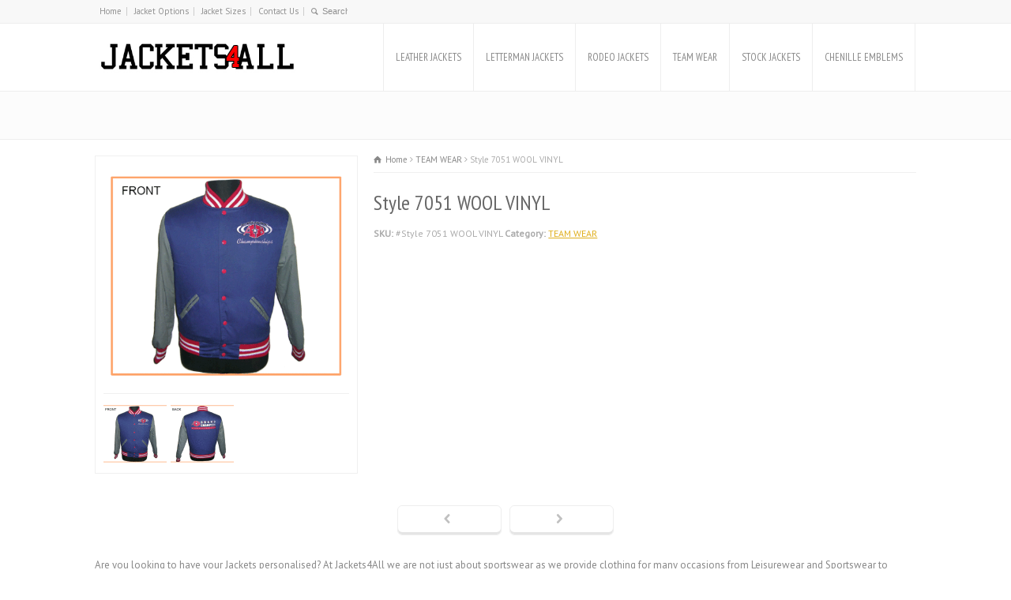

--- FILE ---
content_type: text/html; charset=UTF-8
request_url: https://jackets4all.com/archives/product-detail/style7051-wool-vinyl
body_size: 7336
content:
<!doctype html>
<html lang="en-US" class="no-js">
<head> 
<meta charset="UTF-8" />  
<meta name="viewport" content="width=device-width, initial-scale=1, maximum-scale=1"><link rel="icon" type="image/png" href="https://jackets4all.com/wp-content/uploads/2015/07/logo.jpg"><link rel="alternate" type="application/rss+xml" title="Jackets4all.com | Promotional Jackets | Embroidered Jackets RSS Feed" href="https://jackets4all.com/feed" />
<link rel="alternate" type="application/atom+xml" title="Jackets4all.com | Promotional Jackets | Embroidered Jackets Atom Feed" href="https://jackets4all.com/feed/atom" />
<link rel="pingback" href="https://jackets4all.com/xmlrpc.php" />
<title>Style 7051 WOOL VINYL &#8211; Jackets4all.com | Promotional Jackets | Embroidered Jackets</title>
<link rel='dns-prefetch' href='//fonts.googleapis.com' />
<link rel='dns-prefetch' href='//s.w.org' />
<link rel="alternate" type="application/rss+xml" title="Jackets4all.com | Promotional Jackets | Embroidered Jackets &raquo; Feed" href="https://jackets4all.com/feed" />
<link rel="alternate" type="application/rss+xml" title="Jackets4all.com | Promotional Jackets | Embroidered Jackets &raquo; Comments Feed" href="https://jackets4all.com/comments/feed" />
		<script type="text/javascript">
			window._wpemojiSettings = {"baseUrl":"https:\/\/s.w.org\/images\/core\/emoji\/11\/72x72\/","ext":".png","svgUrl":"https:\/\/s.w.org\/images\/core\/emoji\/11\/svg\/","svgExt":".svg","source":{"concatemoji":"https:\/\/jackets4all.com\/wp-includes\/js\/wp-emoji-release.min.js?ver=4.9.26"}};
			!function(e,a,t){var n,r,o,i=a.createElement("canvas"),p=i.getContext&&i.getContext("2d");function s(e,t){var a=String.fromCharCode;p.clearRect(0,0,i.width,i.height),p.fillText(a.apply(this,e),0,0);e=i.toDataURL();return p.clearRect(0,0,i.width,i.height),p.fillText(a.apply(this,t),0,0),e===i.toDataURL()}function c(e){var t=a.createElement("script");t.src=e,t.defer=t.type="text/javascript",a.getElementsByTagName("head")[0].appendChild(t)}for(o=Array("flag","emoji"),t.supports={everything:!0,everythingExceptFlag:!0},r=0;r<o.length;r++)t.supports[o[r]]=function(e){if(!p||!p.fillText)return!1;switch(p.textBaseline="top",p.font="600 32px Arial",e){case"flag":return s([55356,56826,55356,56819],[55356,56826,8203,55356,56819])?!1:!s([55356,57332,56128,56423,56128,56418,56128,56421,56128,56430,56128,56423,56128,56447],[55356,57332,8203,56128,56423,8203,56128,56418,8203,56128,56421,8203,56128,56430,8203,56128,56423,8203,56128,56447]);case"emoji":return!s([55358,56760,9792,65039],[55358,56760,8203,9792,65039])}return!1}(o[r]),t.supports.everything=t.supports.everything&&t.supports[o[r]],"flag"!==o[r]&&(t.supports.everythingExceptFlag=t.supports.everythingExceptFlag&&t.supports[o[r]]);t.supports.everythingExceptFlag=t.supports.everythingExceptFlag&&!t.supports.flag,t.DOMReady=!1,t.readyCallback=function(){t.DOMReady=!0},t.supports.everything||(n=function(){t.readyCallback()},a.addEventListener?(a.addEventListener("DOMContentLoaded",n,!1),e.addEventListener("load",n,!1)):(e.attachEvent("onload",n),a.attachEvent("onreadystatechange",function(){"complete"===a.readyState&&t.readyCallback()})),(n=t.source||{}).concatemoji?c(n.concatemoji):n.wpemoji&&n.twemoji&&(c(n.twemoji),c(n.wpemoji)))}(window,document,window._wpemojiSettings);
		</script>
		<style type="text/css">
img.wp-smiley,
img.emoji {
	display: inline !important;
	border: none !important;
	box-shadow: none !important;
	height: 1em !important;
	width: 1em !important;
	margin: 0 .07em !important;
	vertical-align: -0.1em !important;
	background: none !important;
	padding: 0 !important;
}
</style>
<link rel='stylesheet' id='rs-plugin-settings-css'  href='https://jackets4all.com/wp-content/plugins/revslider/rs-plugin/css/settings.css?ver=4.6.92' type='text/css' media='all' />
<style id='rs-plugin-settings-inline-css' type='text/css'>
.tp-caption a{color:#ff7302;text-shadow:none;-webkit-transition:all 0.2s ease-out;-moz-transition:all 0.2s ease-out;-o-transition:all 0.2s ease-out;-ms-transition:all 0.2s ease-out}.tp-caption a:hover{color:#ffa902}.largeredbtn{font-family:"Raleway",sans-serif;font-weight:900;font-size:16px;line-height:60px;color:#fff !important;text-decoration:none;padding-left:40px;padding-right:80px;padding-top:22px;padding-bottom:22px;background:rgb(234,91,31); background:-moz-linear-gradient(top,rgba(234,91,31,1) 0%,rgba(227,58,12,1) 100%); background:-webkit-gradient(linear,left top,left bottom,color-stop(0%,rgba(234,91,31,1)),color-stop(100%,rgba(227,58,12,1))); background:-webkit-linear-gradient(top,rgba(234,91,31,1) 0%,rgba(227,58,12,1) 100%); background:-o-linear-gradient(top,rgba(234,91,31,1) 0%,rgba(227,58,12,1) 100%); background:-ms-linear-gradient(top,rgba(234,91,31,1) 0%,rgba(227,58,12,1) 100%); background:linear-gradient(to bottom,rgba(234,91,31,1) 0%,rgba(227,58,12,1) 100%); filter:progid:DXImageTransform.Microsoft.gradient( startColorstr='#ea5b1f',endColorstr='#e33a0c',GradientType=0 )}.largeredbtn:hover{background:rgb(227,58,12); background:-moz-linear-gradient(top,rgba(227,58,12,1) 0%,rgba(234,91,31,1) 100%); background:-webkit-gradient(linear,left top,left bottom,color-stop(0%,rgba(227,58,12,1)),color-stop(100%,rgba(234,91,31,1))); background:-webkit-linear-gradient(top,rgba(227,58,12,1) 0%,rgba(234,91,31,1) 100%); background:-o-linear-gradient(top,rgba(227,58,12,1) 0%,rgba(234,91,31,1) 100%); background:-ms-linear-gradient(top,rgba(227,58,12,1) 0%,rgba(234,91,31,1) 100%); background:linear-gradient(to bottom,rgba(227,58,12,1) 0%,rgba(234,91,31,1) 100%); filter:progid:DXImageTransform.Microsoft.gradient( startColorstr='#e33a0c',endColorstr='#ea5b1f',GradientType=0 )}.fullrounded img{-webkit-border-radius:400px;-moz-border-radius:400px;border-radius:400px}
</style>
<link rel='stylesheet' id='normalize-css'  href='https://jackets4all.com/wp-content/themes/jacketsall/css/normalize.css?ver=4.9.26' type='text/css' media='all' />
<link rel='stylesheet' id='theme-framework-css'  href='https://jackets4all.com/wp-content/themes/jacketsall/css/rt-css-framework.css?ver=4.9.26' type='text/css' media='all' />
<link rel='stylesheet' id='fontello-css'  href='https://jackets4all.com/wp-content/themes/jacketsall/css/fontello/css/fontello.css?ver=4.9.26' type='text/css' media='all' />
<link rel='stylesheet' id='jackbox-css'  href='https://jackets4all.com/wp-content/themes/jacketsall/js/lightbox/css/jackbox.min.css?ver=4.9.26' type='text/css' media='all' />
<link rel='stylesheet' id='theme-style-all-css'  href='https://jackets4all.com/wp-content/themes/jacketsall/css/style.css?ver=4.9.26' type='text/css' media='all' />
<link rel='stylesheet' id='jquery-owl-carousel-css'  href='https://jackets4all.com/wp-content/themes/jacketsall/css/owl.carousel.css?ver=4.9.26' type='text/css' media='all' />
<link rel='stylesheet' id='flex-slider-css-css'  href='https://jackets4all.com/wp-content/themes/jacketsall/css/flexslider.css?ver=4.9.26' type='text/css' media='all' />
<link rel='stylesheet' id='progression-player-css'  href='https://jackets4all.com/wp-content/themes/jacketsall/js/video_player/progression-player.css?ver=4.9.26' type='text/css' media='all' />
<link rel='stylesheet' id='progression-skin-minimal-light-css'  href='https://jackets4all.com/wp-content/themes/jacketsall/js/video_player/skin-minimal-light.css?ver=4.9.26' type='text/css' media='all' />
<link rel='stylesheet' id='isotope-css-css'  href='https://jackets4all.com/wp-content/plugins/js_composer/assets/css/lib/isotope.min.css?ver=5.5.1' type='text/css' media='all' />
<link rel='stylesheet' id='jquery-colortip-css'  href='https://jackets4all.com/wp-content/themes/jacketsall/css/colortip-1.0-jquery.css?ver=4.9.26' type='text/css' media='all' />
<link rel='stylesheet' id='animate-css'  href='https://jackets4all.com/wp-content/themes/jacketsall/css/animate.css?ver=4.9.26' type='text/css' media='all' />
<!--[if IE 7]>
<link rel='stylesheet' id='theme-ie7-css'  href='https://jackets4all.com/wp-content/themes/jacketsall/css/ie7.css?ver=4.9.26' type='text/css' media='all' />
<![endif]-->
<!--[if lt IE 9]>
<link rel='stylesheet' id='theme-ltie9-css'  href='https://jackets4all.com/wp-content/themes/jacketsall/css/before_ie9.css?ver=4.9.26' type='text/css' media='all' />
<![endif]-->
<link rel='stylesheet' id='theme-skin-css'  href='https://jackets4all.com/wp-content/themes/jacketsall/css/orange-style.css?ver=4.9.26' type='text/css' media='all' />
<style id='theme-skin-inline-css' type='text/css'>
.retina#logo{background: url('https://jackets4all.com/wp-content/uploads/2015/07/logo.jpg') no-repeat scroll 0 0 / 100% auto transparent;-moz-background-size:100%;-webkit-background-size:100%;-o-background-size:100%; background-size: 100%;} .retina#logo img{display: none;}
#navigation_bar > ul > li > a{font-family:'PT Sans Narrow',sans-serif;font-weight:normal !important}.flex-caption,.pricing_table .table_wrap ul > li.caption,.pricing_table .table_wrap.highlight ul > li.caption,.banner p,.sidebar .featured_article_title,.footer_widgets_row .featured_article_title,.latest-news a.title,h1,h2,h3,h4,h5{font-family:'PT Sans Narrow',sans-serif;font-weight:normal !important}body,#navigation_bar > ul > li > a span,.product_info h5,.product_item_holder h5,#slogan_text{font-family:'PT Sans',sans-serif;font-weight:400 !important}.testimonial .text,blockquote p{font-family:'PT Serif',sans-serif;font-weight:normal !important}#navigation_bar > ul > li > a{font-size:13px}#row-781256-1{padding-top:20px}#row-781256-1{padding-bottom:20px}@media only screen and (max-width:767px){#row-781256-1{padding-left:0px;padding-right:0px}}@media only screen and (min-width:960px){.header-design2 .default_position #navigation_bar > ul > li > a{line-height:85px}.header-design2 #logo img{max-height:65px}.header-design2  #logo h1,.header-design2  #logo h1 a{padding:0;line-height:65px}.header-design2 .section_logo > section{display:table;height:65px}.header-design2 #logo > a{display:table-cell;vertical-align:middle}}
</style>
<link rel='stylesheet' id='menu-css'  href='//fonts.googleapis.com/css?family=PT+Sans+Narrow&#038;subset=latin%2Clatin-ext&#038;ver=4.9.26' type='text/css' media='all' />
<link rel='stylesheet' id='body-css'  href='//fonts.googleapis.com/css?family=PT+Sans%3A400%2C400italic&#038;ver=4.9.26' type='text/css' media='all' />
<link rel='stylesheet' id='serif-css'  href='//fonts.googleapis.com/css?family=PT+Serif&#038;ver=4.9.26' type='text/css' media='all' />
<link rel='stylesheet' id='theme-style-css'  href='https://jackets4all.com/wp-content/themes/jacketsall/style.css?ver=4.9.26' type='text/css' media='all' />
<script>if (document.location.protocol != "https:") {document.location = document.URL.replace(/^http:/i, "https:");}</script><script type='text/javascript' src='https://jackets4all.com/wp-includes/js/jquery/jquery.js?ver=1.12.4'></script>
<script type='text/javascript' src='https://jackets4all.com/wp-includes/js/jquery/jquery-migrate.min.js?ver=1.4.1'></script>
<script type='text/javascript' src='https://jackets4all.com/wp-content/plugins/revslider/rs-plugin/js/jquery.themepunch.tools.min.js?ver=4.6.92'></script>
<script type='text/javascript' src='https://jackets4all.com/wp-content/plugins/revslider/rs-plugin/js/jquery.themepunch.revolution.min.js?ver=4.6.92'></script>
<script type='text/javascript' src='https://jackets4all.com/wp-content/themes/jacketsall/js/modernizr.min.js?ver=4.9.26'></script>
<link rel='https://api.w.org/' href='https://jackets4all.com/wp-json/' />
<link rel="EditURI" type="application/rsd+xml" title="RSD" href="https://jackets4all.com/xmlrpc.php?rsd" />
<link rel="wlwmanifest" type="application/wlwmanifest+xml" href="https://jackets4all.com/wp-includes/wlwmanifest.xml" /> 
<link rel='prev' title='Style 7050 POLYSATIN' href='https://jackets4all.com/archives/product-detail/style-7050-polysatin' />
<link rel='next' title='Style 7053 POLYSTER' href='https://jackets4all.com/archives/product-detail/style-7053-polyster' />
<meta name="generator" content="WordPress 4.9.26" />
<link rel="canonical" href="https://jackets4all.com/archives/product-detail/style7051-wool-vinyl" />
<link rel='shortlink' href='https://jackets4all.com/?p=2861' />
<link rel="alternate" type="application/json+oembed" href="https://jackets4all.com/wp-json/oembed/1.0/embed?url=https%3A%2F%2Fjackets4all.com%2Farchives%2Fproduct-detail%2Fstyle7051-wool-vinyl" />
<link rel="alternate" type="text/xml+oembed" href="https://jackets4all.com/wp-json/oembed/1.0/embed?url=https%3A%2F%2Fjackets4all.com%2Farchives%2Fproduct-detail%2Fstyle7051-wool-vinyl&#038;format=xml" />
		<script type="text/javascript">
			jQuery(document).ready(function() {
				// CUSTOM AJAX CONTENT LOADING FUNCTION
				var ajaxRevslider = function(obj) {
				
					// obj.type : Post Type
					// obj.id : ID of Content to Load
					// obj.aspectratio : The Aspect Ratio of the Container / Media
					// obj.selector : The Container Selector where the Content of Ajax will be injected. It is done via the Essential Grid on Return of Content
					
					var content = "";

					data = {};
					
					data.action = 'revslider_ajax_call_front';
					data.client_action = 'get_slider_html';
					data.token = 'a95a978dec';
					data.type = obj.type;
					data.id = obj.id;
					data.aspectratio = obj.aspectratio;
					
					// SYNC AJAX REQUEST
					jQuery.ajax({
						type:"post",
						url:"https://jackets4all.com/wp-admin/admin-ajax.php",
						dataType: 'json',
						data:data,
						async:false,
						success: function(ret, textStatus, XMLHttpRequest) {
							if(ret.success == true)
								content = ret.data;								
						},
						error: function(e) {
							console.log(e);
						}
					});
					
					 // FIRST RETURN THE CONTENT WHEN IT IS LOADED !!
					 return content;						 
				};
				
				// CUSTOM AJAX FUNCTION TO REMOVE THE SLIDER
				var ajaxRemoveRevslider = function(obj) {
					return jQuery(obj.selector+" .rev_slider").revkill();
				};

				// EXTEND THE AJAX CONTENT LOADING TYPES WITH TYPE AND FUNCTION
				var extendessential = setInterval(function() {
					if (jQuery.fn.tpessential != undefined) {
						clearInterval(extendessential);
						if(typeof(jQuery.fn.tpessential.defaults) !== 'undefined') {
							jQuery.fn.tpessential.defaults.ajaxTypes.push({type:"revslider",func:ajaxRevslider,killfunc:ajaxRemoveRevslider,openAnimationSpeed:0.3});   
							// type:  Name of the Post to load via Ajax into the Essential Grid Ajax Container
							// func: the Function Name which is Called once the Item with the Post Type has been clicked
							// killfunc: function to kill in case the Ajax Window going to be removed (before Remove function !
							// openAnimationSpeed: how quick the Ajax Content window should be animated (default is 0.3)
						}
					}
				},30);
			});
		</script>
		<!--[if lt IE 9]><script src="https://jackets4all.com/wp-content/themes/jacketsall/js/html5shiv.js"></script><![endif]--><!--[if gte IE 9]> <style type="text/css"> .gradient { filter: none; } </style> <![endif]--><meta name="generator" content="Powered by WPBakery Page Builder - drag and drop page builder for WordPress."/>
<!--[if lte IE 9]><link rel="stylesheet" type="text/css" href="https://jackets4all.com/wp-content/plugins/js_composer/assets/css/vc_lte_ie9.min.css" media="screen"><![endif]--><noscript><style type="text/css"> .wpb_animate_when_almost_visible { opacity: 1; }</style></noscript></head>
<body data-rsssl=1 class="products-template-default single single-products postid-2861  responsive menu-style-one templateid_781256 template-builder wide rt_content_animations header-design2 wpb-js-composer js-comp-ver-5.5.1 vc_responsive">

			<script type="text/javascript">
			/* <![CDATA[ */ 
				document.getElementsByTagName("html")[0].className.replace(/\no-js\b/, "js");
				window.onerror=function(){				
					document.getElementById("rt_loading").removeAttribute("class");
				}			 	
			/* ]]> */	
			</script> 
		
<!-- background wrapper -->
<div id="container">   


	<!-- mobile actions -->
	<section id="mobile_bar" class="clearfix">
		<div class="mobile_menu_control icon-menu"></div>
		<div class="top_bar_control icon-cog"></div>    
	</section>
	<!-- / end section #mobile_bar -->    

		<!-- top bar -->
	<section id="top_bar" class="clearfix">
		<div class="top_bar_container">    


					<ul id="top_navigation" class="top_links">

						<!--  top links -->
													<li id="menu-item-2272" class="menu-item menu-item-type-post_type menu-item-object-page menu-item-home menu-item-2272"><a href="https://jackets4all.com/">Home</a></li>
<li id="menu-item-3378" class="menu-item menu-item-type-post_type menu-item-object-page menu-item-3378"><a href="https://jackets4all.com/jacket-options">Jacket Options</a></li>
<li id="menu-item-3379" class="menu-item menu-item-type-post_type menu-item-object-page menu-item-3379"><a href="https://jackets4all.com/jacket-sizes">Jacket Sizes</a></li>
<li id="menu-item-2129" class="menu-item menu-item-type-post_type menu-item-object-page menu-item-2129"><a href="https://jackets4all.com/contact">Contact Us</a></li>
					              


							 

													<li><form action="https://jackets4all.com//" method="get" class="showtextback" id="top_search_form"><span class="icon-search"></span><span><input type="text" class="search_text showtextback" size="1" name="s" id="top_search_field" value="Search" /></span></form></li>
						

						
						
					</ul>


					

		</div><!-- / end div .top_bar_container -->    
	</section><!-- / end section #top_bar -->    
	    


		<!-- header -->
	<header id="header"> 

		<!-- header contents -->
		<section id="header_contents" class="clearfix">
				 
				
							<section class="section_logo logo">			 
								<!-- logo -->
								<section id="logo">			 
									 <a href="https://jackets4all.com" title="Jackets4all.com | Promotional Jackets | Embroidered Jackets"><img src="https://jackets4all.com/wp-content/uploads/2015/07/logo.jpg" alt="Jackets4all.com | Promotional Jackets | Embroidered Jackets" data-retina="https://jackets4all.com/wp-content/uploads/2015/07/logo.jpg"/></a> 
								</section><!-- end section #logo -->
							</section><!-- end section #logo -->	
							
			<section id="slogan_text" class="right_side ">
				 
			</section>


				<!-- navigation -->
				<div class="nav_shadow default_position sticky"><div class="nav_border"> 

					<nav id="navigation_bar" class="navigation  with_small_logo"><div id="sticky_logo"><a href="https://jackets4all.com" title="Jackets4all.com | Promotional Jackets | Embroidered Jackets"><img src="https://jackets4all.com/wp-content/uploads/2015/07/logo.jpg" alt="Jackets4all.com | Promotional Jackets | Embroidered Jackets" /></a></div><ul id="navigation" class="menu"><li id='menu-item-2346'  class="menu-item menu-item-type-post_type menu-item-object-page top-level-0" data-column-size='0'><a  href="https://jackets4all.com/leather-jackets">LEATHER JACKETS</a> </li>
<li id='menu-item-2278'  class="menu-item menu-item-type-post_type menu-item-object-page top-level-1" data-column-size='0'><a  href="https://jackets4all.com/letterman-jackets">LETTERMAN JACKETS</a> </li>
<li id='menu-item-2706'  class="menu-item menu-item-type-post_type menu-item-object-page top-level-2" data-column-size='0'><a  href="https://jackets4all.com/rodeo-jackets">RODEO JACKETS</a> </li>
<li id='menu-item-2688'  class="menu-item menu-item-type-post_type menu-item-object-page top-level-3" data-column-size='0'><a  href="https://jackets4all.com/team-wear">TEAM WEAR</a> </li>
<li id='menu-item-2519'  class="menu-item menu-item-type-post_type menu-item-object-page top-level-4" data-column-size='0'><a  href="https://jackets4all.com/stock-jackets">STOCK JACKETS</a> </li>
<li id='menu-item-2692'  class="menu-item menu-item-type-post_type menu-item-object-page top-level-5" data-column-size='0'><a  href="https://jackets4all.com/chenille-emblems">CHENILLE EMBLEMS</a> </li>
</ul> 

					</nav>
				</div></div>
				<!-- / navigation  --> 
		</section><!-- end section #header_contents -->  	
 

	</header><!-- end tag #header --> 	



		<!-- content holder --> 
		<div class="content_holder">

		<section class="top_content header-781256 clearfix"></section>		
			<div class="content_second_background">
				<div class="content_area clearfix"> 
		

													 
	<div id="row-781256-1" class="content_block_background template_builder "> 
			<section class="content_block clearfix"><section id="row-781256-1-content" class="content full  clearfix"><div class="row clearfix">
	 


<div class="row clearfix" itemscope itemtype="http://schema.org/Product">

					<div class="box three first"> 
				<!-- product images --> 
				<section class="product_images">
					<div class="product_images_holder">

						
				
				 <script type="text/javascript">
				 /* <![CDATA[ */ 
					// Call flex slider for product image carousel

					jQuery(window).load(function() {
						jQuery("#slider-style7051-wool-vinyl_carousel").flexslider({
							animation: "slide",
							controlNav: false, 
							itemWidth: 80, 
							itemMargin: 5,
							animationLoop: false,
							slideshow: true, 
							slideshowSpeed:2000, // slider show speed
							controlsContainer: "#slider-style7051-wool-vinyl_carousel .flex-nav-container",
							asNavFor: "#slider-style7051-wool-vinyl",  // slider ID                                         
							prevText: "←", 
							nextText: "→"  
						});

						jQuery("#slider-style7051-wool-vinyl").flexslider({
							animation: "slide",
							controlNav: false,
							animationLoop: false,
							slideshowSpeed:8000, // carousel show speed
							slideshow: true,
							smoothHeight: true,
							directionNav: false,
							sync: "#slider-style7051-wool-vinyl_carousel", // carousel ID - thumbnail holder div
						}); 
					});  
				/* ]]> */   
				</script>  
			
				<!-- product photos carousel -->                    
				<div class="flexslider" id="slider-style7051-wool-vinyl">
					<ul class="slides">
						
					<li>
						<div class="imgeffect">								
							<a id="lightbox-190318" class="icon-zoom-in single lightbox_" data-group="group_product_slider" title="Enlarge Image" data-title="7051 WOOL VINYL F" data-description="" data-thumbnail="https://jackets4all.com/wp-content/uploads/2015/07/7051-WOOL-VINYL-F-480x432.gif" data-thumbTooltip="" data-scaleUp="" data-href="" data-width="" data-height="" data-flashHasPriority="" data-poster="" data-autoplay="" data-audiotitle="" href="https://jackets4all.com/wp-content/uploads/2015/07/7051-WOOL-VINYL-F.gif"></a>
							<img itemprop="image" src="https://jackets4all.com/wp-content/uploads/2015/07/7051-WOOL-VINYL-F-480x432.gif" alt="">
						</div> 
					</li>
				
					<li>
						<div class="imgeffect">								
							<a id="lightbox-811234" class="icon-zoom-in single lightbox_" data-group="group_product_slider" title="Enlarge Image" data-title="7051 WOOL VINYL B" data-description="" data-thumbnail="https://jackets4all.com/wp-content/uploads/2015/07/7051-WOOL-VINYL-B-480x432.gif" data-thumbTooltip="" data-scaleUp="" data-href="" data-width="" data-height="" data-flashHasPriority="" data-poster="" data-autoplay="" data-audiotitle="" href="https://jackets4all.com/wp-content/uploads/2015/07/7051-WOOL-VINYL-B.gif"></a>
							<img itemprop="image" src="https://jackets4all.com/wp-content/uploads/2015/07/7051-WOOL-VINYL-B-480x432.gif" alt="">
						</div> 
					</li>
				
					</ul>			
				</div>   
				
				<!-- slider thumbnails -->
				<div id="slider-style7051-wool-vinyl_carousel" class="flexslider slider-carousel margin-t10">

					<div class="flex-nav-container carousel"></div><!-- slider navigation buttons -->   

					<ul class="slides"> 
						
					<li><img src="https://jackets4all.com/wp-content/uploads/2015/07/7051-WOOL-VINYL-F-80x80.gif" alt="" class="" /></li>
				
					<li><img src="https://jackets4all.com/wp-content/uploads/2015/07/7051-WOOL-VINYL-B-80x80.gif" alt="" class="" /></li>
				
					</ul>
				</div>
			
			 

					</div>
				</section><!-- / end section .product_images -->  
			</div>
		

		<div class="box two-three last">		
		<div class="head_text nomargin">
 

			<div class="breadcrumb"><div itemscope itemtype="http://data-vocabulary.org/Breadcrumb"><a class="icon-home" href="https://jackets4all.com" itemprop="url"><span itemprop="title" title="Jackets4all.com | Promotional Jackets | Embroidered Jackets">Home</span></a> <span class="icon-angle-right"></span> 
<div itemscope itemprop="child" itemtype="http://data-vocabulary.org/Breadcrumb"><a class="" href="https://jackets4all.com/product-showcase/team-wear" itemprop="url"><span itemprop="title" title="View all products in TEAM WEAR">TEAM WEAR</span></a> <span class="icon-angle-right"></span> 
<div itemscope itemprop="child" itemtype="http://data-vocabulary.org/Breadcrumb"><span itemprop="title" title="Style 7051 WOOL VINYL">Style 7051 WOOL VINYL</span></div></div></div></div><div class="head_text"><h1>Style 7051 WOOL VINYL</h1></div>  

			<meta itemprop="name" content="Style 7051 WOOL VINYL">
			<meta itemprop="url" content="https://jackets4all.com/archives/product-detail/style7051-wool-vinyl">

		</div>             
 		

		
		
		<div class="product_meta">
			<span class="sku_wrapper" itemprop="productID"><span class="sku"><b>SKU:</b> #Style 7051 WOOL VINYL   </span></span> <span class="posted_in"><b>Category:</b> <a href="https://jackets4all.com/product-showcase/team-wear" rel="tag">TEAM WEAR</a></span>			
		</div>


	</div>


</div>


<div class="space margin-t20 margin-b20"></div><!-- space -->

<div class="post-navigations margin-b20 "><a id="" href="https://jackets4all.com/archives/product-detail/style-7050-polysatin" target="_self" title="Previous Post :Style 7050 POLYSATIN" class="button_ white small icon-left-open margin-t0 align" data-rt-animate="animate" data-rt-animation-type="bounceIn" data-rt-animation-group="single" ></a><a id="" href="https://jackets4all.com/archives/product-detail/style-7053-polyster" target="_self" title="Next Post: Style 7053 POLYSTER" class="button_ white small icon-right-open margin-t0 align" data-rt-animate="animate" data-rt-animation-type="bounceIn" data-rt-animation-group="single" ></a></div>
<div class="row clearfix">
	<div class="box one first">

 		
				
		 

											
		<div class="box one box-shadow margin-b30"> 
			<div>
				<p>Are you looking to have your Jackets personalised? At Jackets4All we are not just about sportswear as we provide clothing for many occasions from Leisurewear and Sportswear to Workwear &amp; Corporatewear as well as a range of Promotional &amp; School clothing. We are equipped to cater for all sports with an extensive range of clothing, training &amp; leisure wear coupled with extensive stocked ranges to fulfil your requirements.</p>
			</div>
			<div class="clear"></div>
		</div>
		
		
						

		

				
		 

	</div>	 	
</div>	

 


</div></section></section></div>
							
	
				</div><!-- / end div .content_area -->  

				<div class="content_footer footer_widgets_holder footer-781256"><section class="footer_widgets clearfix footer-widgets-781256 clearfix"></section></div>

	        </div><!-- / end div .content_second_background -->  
	    </div><!-- / end div .content_holder -->  
	</div><!-- end div #container --> 

    <!-- footer -->
    <footer id="footer">
     
        <!-- footer info -->
        <div class="footer_info">       
                
            <!-- left side -->
            <div class="part1">

					<!-- footer nav -->
										    <ul id="footer_links" class="footer_links"><li id="menu-item-2207" class="menu-item menu-item-type-post_type menu-item-object-page menu-item-2207"><a href="https://jackets4all.com/contact">Contact Us</a></li>
</ul>				    
					<!-- copyright text -->
					<div class="copyright">Copyright © 2015 JACKETS4ALL.COM. All Rights reserved.					</div><!-- / end div .copyright -->	            
                
            </div><!-- / end div .part1 -->
            
			<!-- social media icons -->				
			<!-- / end ul .social_media_icons -->

        </div><!-- / end div .footer_info -->
            
    </footer>
    <!-- / footer -->


<script>
  (function(i,s,o,g,r,a,m){i['GoogleAnalyticsObject']=r;i[r]=i[r]||function(){
  (i[r].q=i[r].q||[]).push(arguments)},i[r].l=1*new Date();a=s.createElement(o),
  m=s.getElementsByTagName(o)[0];a.async=1;a.src=g;m.parentNode.insertBefore(a,m)
  })(window,document,'script','//www.google-analytics.com/analytics.js','ga');

  ga('create', 'UA-42910490-1', 'jackets4all.com');
  ga('send', 'pageview');

</script>  

<script type='text/javascript' src='https://jackets4all.com/wp-content/themes/jacketsall/js/jquery.easing.1.3.js?ver=4.9.26'></script>
<script type='text/javascript' src='https://jackets4all.com/wp-content/themes/jacketsall/js/jquery.tools.min.js?ver=4.9.26'></script>
<script type='text/javascript' src='https://jackets4all.com/wp-content/plugins/js_composer/assets/lib/waypoints/waypoints.min.js?ver=5.5.1'></script>
<script type='text/javascript' src='https://jackets4all.com/wp-content/themes/jacketsall/js/video_player/mediaelement-and-player.min.js?ver=4.9.26'></script>
<script type='text/javascript' src='https://jackets4all.com/wp-content/themes/jacketsall/js/lightbox/js/jackbox-packed.min.js?ver=4.9.26'></script>
<script type='text/javascript' src='https://jackets4all.com/wp-content/themes/jacketsall/js/colortip-1.0-jquery.js?ver=4.9.26'></script>
<script type='text/javascript' src='https://jackets4all.com/wp-content/themes/jacketsall/js/jquery.flexslider.js?ver=4.9.26'></script>
<script type='text/javascript'>
/* <![CDATA[ */
var rt_theme_params = {"ajax_url":"https:\/\/jackets4all.com\/wp-admin\/admin-ajax.php","rttheme_template_dir":"https:\/\/jackets4all.com\/wp-content\/themes\/jacketsall","sticky_logo":"on","content_animations":"on","page_loading":""};
/* ]]> */
</script>
<script type='text/javascript' src='https://jackets4all.com/wp-content/themes/jacketsall/js/script.js?ver=4.9.26'></script>
<script type='text/javascript' src='https://jackets4all.com/wp-includes/js/wp-embed.min.js?ver=4.9.26'></script>
</body>
</html>

--- FILE ---
content_type: text/plain
request_url: https://www.google-analytics.com/j/collect?v=1&_v=j102&a=853444500&t=pageview&_s=1&dl=https%3A%2F%2Fjackets4all.com%2Farchives%2Fproduct-detail%2Fstyle7051-wool-vinyl&ul=en-us%40posix&dt=Style%207051%20WOOL%20VINYL%20%E2%80%93%20Jackets4all.com%20%7C%20Promotional%20Jackets%20%7C%20Embroidered%20Jackets&sr=1280x720&vp=1280x720&_u=IEBAAAABAAAAACAAI~&jid=1287287373&gjid=1378993240&cid=672184083.1769185895&tid=UA-42910490-1&_gid=1352931676.1769185895&_r=1&_slc=1&z=1401013684
body_size: -450
content:
2,cG-YK5SV4JS8M